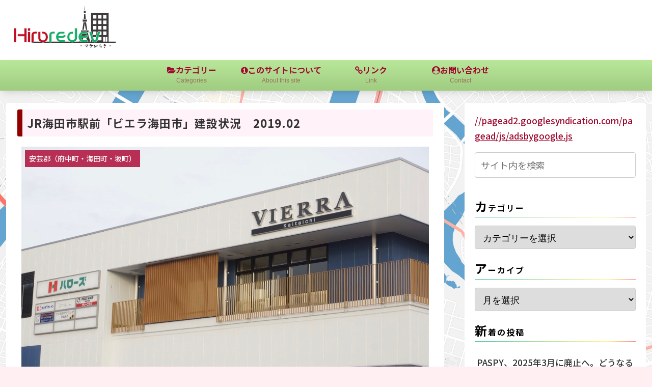

--- FILE ---
content_type: image/svg+xml
request_url: https://hiroredev.com/wp-content/uploads/2018/12/logo.svg
body_size: 9480
content:
<svg id="レイヤー_1" data-name="レイヤー 1" xmlns="http://www.w3.org/2000/svg" viewBox="0 0 333.22 142.1"><defs><style>.cls-1{fill:#3e3a39;}.cls-2{fill:#c30d23;}.cls-3{fill:#efefef;}.cls-4{fill:#13ae67;}.cls-5{fill:#231815;}</style></defs><title>名称未設定-1</title><path class="cls-1" d="M438.26,135.58V41.19H380.78v94.39H186.72v4H461.29v-4h-23ZM420.55,47.95H431.3V59.8H420.55V47.95Zm0,18.08H431.3V77.88H420.55V66Zm0,18.08H431.3V96H420.55V84.11Zm0,18.08H431.3V114H420.55V102.19Zm-22,29.5H387.75v-11H398.5v11Zm0-17.64H387.75V102.19H398.5V114Zm0-18.08H387.75V84.11H398.5V96Zm0-18.08H387.75V66H398.5V77.88Zm0-18.08H387.75V47.95H398.5V59.8Zm16.4,71.88H404.15v-11H414.9v11Zm0-17.64H404.15V102.19H414.9V114Zm0-18.08H404.15V84.11H414.9V96Zm0-18.08H404.15V66H414.9V77.88Zm0-18.08H404.15V47.95H414.9V59.8Zm11.61,75.79h-6V120.67h6v14.92Zm7.79,0h-5.85V120.67h5.85v14.92Z" transform="translate(-128.07 -15.35)"/><path class="cls-1" d="M370.87,107.75H349.94c-2,8.79-4.45,18-7.4,28.05h9.62c0.62-8.2,4.08-14.47,8.24-14.47s7.62,6.27,8.24,14.47h9.62C375.33,125.74,372.89,116.54,370.87,107.75Z" transform="translate(-128.07 -15.35)"/><path class="cls-1" d="M356.15,72c-1,8.27-2.23,16.35-3.85,24.63h4.65c1.41-7.48,2.55-14.91,3.46-22.59,0.91,7.68,2,15.11,3.46,22.59h4.65c-1.62-8.28-2.88-16.36-3.85-24.63h-8.52Z" transform="translate(-128.07 -15.35)"/><polygon class="cls-1" points="233.28 16.23 232.34 0 231.4 16.23 233.28 16.23"/><path class="cls-1" d="M358.39,43.87c-0.28,5.93-.65,11.6-1.12,17.1h6.28c-0.47-5.5-.84-11.17-1.12-17.1h-4Z" transform="translate(-128.07 -15.35)"/><polygon class="cls-1" points="243.85 90.2 220.83 90.2 219.78 83.52 244.9 83.52 243.85 90.2"/><polygon class="cls-1" points="238.58 54.5 226.09 54.5 225.04 47.82 239.64 47.82 238.58 54.5"/><rect class="cls-1" x="229.35" y="18.43" width="5.98" height="7.9"/><path class="cls-2" d="M136.25,137a1,1,0,0,1-1,1h-5.78a1,1,0,0,1-1-1V92.23a1,1,0,0,1,1-1h5.78a1,1,0,0,1,1,1V137Zm33.93,0a1,1,0,0,1-.88,1h-5.85a1,1,0,0,1-1-1v-19H142a0.93,0.93,0,0,1-1-1v-5.3a0.93,0.93,0,0,1,1-1H162.5V92.23a1,1,0,0,1,1-1h5.85a1,1,0,0,1,.88,1V137Z" transform="translate(-128.07 -15.35)"/><path class="cls-3" d="M169.3,138.42h-5.85A1.47,1.47,0,0,1,162,137V118.43H142a1.44,1.44,0,0,1-1.45-1.45v-5.3a1.44,1.44,0,0,1,1.45-1.45h20v-18a1.47,1.47,0,0,1,1.45-1.45h5.85a1.46,1.46,0,0,1,1.38,1.45V137A1.46,1.46,0,0,1,169.3,138.42ZM142,111.23a0.43,0.43,0,0,0-.45.45V117a0.43,0.43,0,0,0,.45.45H162.5l0.5,0.5v19a0.48,0.48,0,0,0,.45.45h5.85a0.47,0.47,0,0,0,.38-0.45V92.23a0.47,0.47,0,0,0-.38-0.45h-5.85a0.47,0.47,0,0,0-.45.45v18.49l-0.5.5H142Zm-6.66,27.2h-5.78a1.47,1.47,0,0,1-1.45-1.45V92.23a1.47,1.47,0,0,1,1.45-1.45h5.78a1.47,1.47,0,0,1,1.45,1.45V137A1.47,1.47,0,0,1,135.3,138.42Zm-5.78-46.64a0.47,0.47,0,0,0-.45.45V137a0.48,0.48,0,0,0,.45.45h5.78a0.48,0.48,0,0,0,.45-0.45V92.23a0.47,0.47,0,0,0-.45-0.45h-5.78Z" transform="translate(-128.07 -15.35)"/><path class="cls-2" d="M181.95,99.3a0.93,0.93,0,0,1-1,1h-5.78a0.93,0.93,0,0,1-1-1V92.1a0.93,0.93,0,0,1,1-1H181a0.93,0.93,0,0,1,1,1V99.3Zm0,37.46a1,1,0,0,1-1,1h-5.78a1,1,0,0,1-1-1V104.68a1,1,0,0,1,1-1H181a1,1,0,0,1,1,1v32.09Z" transform="translate(-128.07 -15.35)"/><path class="cls-3" d="M181,138.22h-5.78a1.47,1.47,0,0,1-1.45-1.45V104.68a1.47,1.47,0,0,1,1.45-1.45H181a1.47,1.47,0,0,1,1.45,1.45v32.09A1.47,1.47,0,0,1,181,138.22Zm-5.78-34a0.48,0.48,0,0,0-.45.45v32.09a0.48,0.48,0,0,0,.45.45H181a0.47,0.47,0,0,0,.45-0.45V104.68a0.47,0.47,0,0,0-.45-0.45h-5.78Zm5.78-3.47h-5.78a1.44,1.44,0,0,1-1.45-1.45V92.1a1.44,1.44,0,0,1,1.45-1.45H181a1.44,1.44,0,0,1,1.45,1.45V99.3A1.44,1.44,0,0,1,181,100.76Zm-5.78-9.11a0.43,0.43,0,0,0-.45.45V99.3a0.43,0.43,0,0,0,.45.45H181a0.43,0.43,0,0,0,.45-0.45V92.1a0.43,0.43,0,0,0-.45-0.45h-5.78Z" transform="translate(-128.07 -15.35)"/><path class="cls-2" d="M204.39,108.48a0.93,0.93,0,0,1-1,1h-6.53a3.3,3.3,0,0,0-3.2,3.47v23.73a0.93,0.93,0,0,1-1,1H187a0.93,0.93,0,0,1-1-1V112.9a9.84,9.84,0,0,1,3.06-7.34,11.39,11.39,0,0,1,7.82-2.86h6.53a1,1,0,0,1,1,1v4.83Z" transform="translate(-128.07 -15.35)"/><path class="cls-3" d="M192.76,138.08H187a1.44,1.44,0,0,1-1.45-1.45V112.9a10.37,10.37,0,0,1,3.22-7.71,11.86,11.86,0,0,1,8.16-3h6.53a1.47,1.47,0,0,1,1.45,1.45v4.83a1.44,1.44,0,0,1-1.45,1.45h-6.53a2.83,2.83,0,0,0-2.7,3v23.73A1.44,1.44,0,0,1,192.76,138.08Zm4.15-34.88a10.87,10.87,0,0,0-7.48,2.72,9.38,9.38,0,0,0-2.9,7v23.73a0.43,0.43,0,0,0,.45.45h5.78a0.43,0.43,0,0,0,.45-0.45V112.9a3.81,3.81,0,0,1,3.7-4h6.53a0.43,0.43,0,0,0,.45-0.45v-4.83a0.47,0.47,0,0,0-.45-0.45h-6.53Z" transform="translate(-128.07 -15.35)"/><path class="cls-2" d="M224.44,138.13h-1.36a16,16,0,0,1-10.61-3.81,13.43,13.43,0,0,1-4.69-10.47V103.72a0.92,0.92,0,0,1,1-.88h5.78a0.92,0.92,0,0,1,1,.88v20.13a6.54,6.54,0,0,0,2,5.1,8.63,8.63,0,0,0,5.71,2.31h0.68a7.39,7.39,0,0,0,6.26-2.92c1.56-1.84,2.31-5.17,2.31-8.16a12.85,12.85,0,0,0-2.52-7.89c-1.84-2-3.54-2.92-5.51-2.92h-3.67a0.92,0.92,0,0,1-.88-1v-4.83a0.92,0.92,0,0,1,.88-1h3.67a15,15,0,0,1,11.29,5.3,18.52,18.52,0,0,1,4.42,12.24C240.15,130.1,233.15,138.13,224.44,138.13Z" transform="translate(-128.07 -15.35)"/><path class="cls-3" d="M224.44,138.63h-1.36a16.43,16.43,0,0,1-10.94-3.94,13.91,13.91,0,0,1-4.86-10.84V103.72a1.42,1.42,0,0,1,1.45-1.38h5.78a1.42,1.42,0,0,1,1.45,1.38v20.13a6.05,6.05,0,0,0,1.85,4.71,8.13,8.13,0,0,0,5.4,2.2h0.68a6.94,6.94,0,0,0,5.87-2.74c1.34-1.57,2.2-4.64,2.2-7.84a12.44,12.44,0,0,0-2.39-7.56c-1.71-1.9-3.3-2.75-5.13-2.75h-3.67a1.42,1.42,0,0,1-1.38-1.45v-4.83a1.42,1.42,0,0,1,1.38-1.45h3.67a15.45,15.45,0,0,1,11.66,5.47,19,19,0,0,1,4.54,12.57C240.65,130.35,233.38,138.63,224.44,138.63Zm-15.71-35.29a0.42,0.42,0,0,0-.45.38v20.13a12.93,12.93,0,0,0,4.51,10.09,15.45,15.45,0,0,0,10.29,3.69h1.35c8.38,0,15.21-7.83,15.21-17.45a18,18,0,0,0-4.3-11.91,14.46,14.46,0,0,0-10.91-5.13h-3.67a0.42,0.42,0,0,0-.38.45v4.83a0.42,0.42,0,0,0,.38.45h3.67c2.14,0,4,1,5.88,3.09a13.31,13.31,0,0,1,2.64,8.22c0,2.72-.64,6.38-2.43,8.48a7.85,7.85,0,0,1-6.65,3.1h-0.67a9.11,9.11,0,0,1-6-2.44,7,7,0,0,1-2.2-5.47V103.72a0.42,0.42,0,0,0-.45-0.38h-5.78Z" transform="translate(-128.07 -15.35)"/><path class="cls-4" d="M262.59,108.48a0.93,0.93,0,0,1-1,1h-6.53a3.3,3.3,0,0,0-3.2,3.47v23.73a0.93,0.93,0,0,1-1,1h-5.78a0.93,0.93,0,0,1-1-1V112.9a9.84,9.84,0,0,1,3.06-7.34,11.39,11.39,0,0,1,7.82-2.86h6.53a1,1,0,0,1,1,1v4.83Z" transform="translate(-128.07 -15.35)"/><path class="cls-3" d="M251,138.08h-5.78a1.44,1.44,0,0,1-1.45-1.45V112.9a10.37,10.37,0,0,1,3.22-7.71,11.86,11.86,0,0,1,8.16-3h6.53a1.47,1.47,0,0,1,1.45,1.45v4.83a1.44,1.44,0,0,1-1.45,1.45h-6.53a2.83,2.83,0,0,0-2.7,3v23.73A1.44,1.44,0,0,1,251,138.08Zm4.15-34.88a10.87,10.87,0,0,0-7.48,2.72,9.38,9.38,0,0,0-2.9,7v23.73a0.43,0.43,0,0,0,.45.45H251a0.43,0.43,0,0,0,.45-0.45V112.9a3.81,3.81,0,0,1,3.7-4h6.53a0.43,0.43,0,0,0,.45-0.45v-4.83a0.47,0.47,0,0,0-.45-0.45h-6.53Z" transform="translate(-128.07 -15.35)"/><path class="cls-4" d="M298.43,117.46c-2.86,4.49-6.53,6.26-13.12,6.26-1.84-.07-6-0.07-6.32-0.07h-4.76c0.88,3.67,3.33,7,7.14,7h13.12a1,1,0,0,1,1,1v5a1,1,0,0,1-1,1H281.36a14.41,14.41,0,0,1-11.08-5.37,19.14,19.14,0,0,1,0-24.14,14.34,14.34,0,0,1,11.08-5.3h11.9a0.92,0.92,0,0,1,1,.88v4.83a0.93,0.93,0,0,1-1,1h-11.9a6.44,6.44,0,0,0-4.83,2.52,11.27,11.27,0,0,0-2.38,5H279l6.26,0.07c3.67,0.07,5.1-1.22,6.6-3.6a1,1,0,0,1,1.36-.27l4.9,3.06a1.22,1.22,0,0,1,.41.61A1,1,0,0,1,298.43,117.46Z" transform="translate(-128.07 -15.35)"/><path class="cls-3" d="M294.48,138H281.36a14.89,14.89,0,0,1-11.46-5.55,19.64,19.64,0,0,1,0-24.78,14.85,14.85,0,0,1,11.46-5.48h11.9a1.42,1.42,0,0,1,1.45,1.38v4.83a1.44,1.44,0,0,1-1.45,1.45h-11.9a6,6,0,0,0-4.44,2.34,10.67,10.67,0,0,0-2.13,4.14H279l6.26,0.07c3.4,0.08,4.7-1,6.17-3.37a1.54,1.54,0,0,1,2-.44l4.91,3.07a1.7,1.7,0,0,1,.62.88,1.5,1.5,0,0,1-.16,1.13l0,0c-3,4.67-6.77,6.49-13.54,6.49-1.76-.06-5.58-0.07-6.32-0.07h-4.11c0.89,3,3,6,6.49,6h13.12a1.47,1.47,0,0,1,1.45,1.45v5A1.47,1.47,0,0,1,294.48,138ZM281.36,103.2a13.87,13.87,0,0,0-10.7,5.13,18.64,18.64,0,0,0,0,23.49,13.91,13.91,0,0,0,10.7,5.2h13.12a0.47,0.47,0,0,0,.45-0.45v-5a0.47,0.47,0,0,0-.45-0.45H281.36c-4.31,0-6.77-3.82-7.63-7.39l0.49-.62H279c0.75,0,4.59,0,6.34.07,6.35,0,9.91-1.68,12.67-6a0.48,0.48,0,0,0,.09-0.38,0.72,0.72,0,0,0-.2-0.32L293,113.46a0.54,0.54,0,0,0-.68.13c-1.59,2.53-3.22,3.88-7,3.83l-6.25-.07h-4.89l-0.49-.6a11.82,11.82,0,0,1,2.49-5.18,6.93,6.93,0,0,1,5.21-2.69h11.9a0.43,0.43,0,0,0,.45-0.45v-4.83a0.42,0.42,0,0,0-.45-0.38h-11.9Zm17.07,14.25h0Z" transform="translate(-128.07 -15.35)"/><path class="cls-4" d="M335.42,123.78A13.27,13.27,0,0,1,330.79,134a16.55,16.55,0,0,1-10.54,3.54h-2.31a14.42,14.42,0,0,1-11-5.3,19.14,19.14,0,0,1,0-24.14A14.41,14.41,0,0,1,318,102.77h3.6a1,1,0,0,1,1,1v5a1,1,0,0,1-1,.88H318c-4.42,0-7.68,4.49-7.68,10.61,0,5.78,3.13,10.4,9.45,10.4h0.54a6.9,6.9,0,0,0,5-1.7,6.13,6.13,0,0,0,2.45-5.1V92.23a1,1,0,0,1,1-1h5.78a1,1,0,0,1,1,1v31.55Z" transform="translate(-128.07 -15.35)"/><path class="cls-3" d="M320.25,138.08h-2.31a15,15,0,0,1-11.39-5.48,19.08,19.08,0,0,1-4.41-12.43,18.72,18.72,0,0,1,4.41-12.36A14.89,14.89,0,0,1,318,102.27h3.6a1.53,1.53,0,0,1,1.45,1.45v5a1.46,1.46,0,0,1-1.45,1.38H318c-4.16,0-7.18,4.25-7.18,10.11,0,4.79,2.35,9.9,9,9.9h0.54a6.44,6.44,0,0,0,4.65-1.59,5.63,5.63,0,0,0,2.26-4.71V92.23a1.47,1.47,0,0,1,1.45-1.45h5.78a1.47,1.47,0,0,1,1.45,1.45v31.55a13.84,13.84,0,0,1-4.8,10.65A17,17,0,0,1,320.25,138.08ZM318,103.27a13.91,13.91,0,0,0-10.7,5.19,17.73,17.73,0,0,0-4.17,11.71A18.08,18.08,0,0,0,307.31,132a14,14,0,0,0,10.63,5.13h2.31a16,16,0,0,0,10.22-3.42,12.84,12.84,0,0,0,4.44-9.88V92.23a0.47,0.47,0,0,0-.45-0.45h-5.78a0.47,0.47,0,0,0-.45.45v31.55a6.65,6.65,0,0,1-2.64,5.5,7.36,7.36,0,0,1-5.25,1.8h-0.56c-6,0-10-4.28-10-10.9,0-6.44,3.44-11.11,8.18-11.11h3.6a0.47,0.47,0,0,0,.45-0.38v-5a0.54,0.54,0,0,0-.45-0.45H318Z" transform="translate(-128.07 -15.35)"/><path class="cls-4" d="M371.93,117.46c-2.86,4.49-6.53,6.26-13.12,6.26-1.84-.07-6-0.07-6.32-0.07h-4.76c0.88,3.67,3.33,7,7.14,7H368a1,1,0,0,1,1,1v5a1,1,0,0,1-1,1H354.87a14.41,14.41,0,0,1-11.08-5.37,19.14,19.14,0,0,1,0-24.14,14.34,14.34,0,0,1,11.08-5.3h11.9a0.92,0.92,0,0,1,1,.88v4.83a0.93,0.93,0,0,1-1,1h-11.9a6.44,6.44,0,0,0-4.83,2.52,11.28,11.28,0,0,0-2.38,5h4.9l6.26,0.07c3.67,0.07,5.1-1.22,6.6-3.6a1,1,0,0,1,1.36-.27l4.9,3.06a1.23,1.23,0,0,1,.41.61A1,1,0,0,1,371.93,117.46Z" transform="translate(-128.07 -15.35)"/><path class="cls-3" d="M368,138H354.87a14.89,14.89,0,0,1-11.46-5.55,19.64,19.64,0,0,1,0-24.78,14.85,14.85,0,0,1,11.46-5.48h11.9a1.42,1.42,0,0,1,1.45,1.38v4.83a1.44,1.44,0,0,1-1.45,1.45h-11.9a6,6,0,0,0-4.44,2.34,10.69,10.69,0,0,0-2.13,4.14h4.26l6.26,0.07c3.42,0.08,4.7-1,6.17-3.37a1.54,1.54,0,0,1,2-.44l4.91,3.07a1.71,1.71,0,0,1,.62.88,1.5,1.5,0,0,1-.16,1.13l0,0c-3,4.67-6.77,6.49-13.54,6.49-1.76-.06-5.58-0.07-6.32-0.07h-4.11c0.89,3,3,6,6.49,6H368a1.47,1.47,0,0,1,1.45,1.45v5A1.47,1.47,0,0,1,368,138ZM354.87,103.2a13.87,13.87,0,0,0-10.7,5.13,18.64,18.64,0,0,0,0,23.49,13.91,13.91,0,0,0,10.7,5.2H368a0.48,0.48,0,0,0,.45-0.45v-5a0.47,0.47,0,0,0-.45-0.45H354.87c-4.31,0-6.77-3.82-7.63-7.39l0.49-.62h4.76c0.75,0,4.59,0,6.34.07,6.35,0,9.91-1.68,12.67-6a0.48,0.48,0,0,0,.09-0.38,0.72,0.72,0,0,0-.2-0.32l-4.88-3.05a0.54,0.54,0,0,0-.68.13c-1.59,2.53-3.22,3.88-7,3.83l-6.25-.07h-4.89l-0.49-.6a11.83,11.83,0,0,1,2.49-5.18,6.94,6.94,0,0,1,5.21-2.69h11.9a0.43,0.43,0,0,0,.45-0.45v-4.83a0.42,0.42,0,0,0-.45-0.38h-11.9Zm17.07,14.25h0Z" transform="translate(-128.07 -15.35)"/><path class="cls-4" d="M411,104l-8,25.77a11.42,11.42,0,0,1-4.42,6.46,10.1,10.1,0,0,1-5.58,1.56c-5,0-8.7-2.92-10.47-8.23v-0.07L374.79,104a1.11,1.11,0,0,1,.14-0.82,0.94,0.94,0,0,1,.75-0.41h6a1,1,0,0,1,1,.68c0.27,1,6.94,22.91,7.21,23.73,0.88,2.65,2.18,3.6,3.13,3.6,0.41,0,1.63,0,2.58-3.26l0.07-.07,7.21-24a1,1,0,0,1,1-.68h6.32a1,1,0,0,1,1,1A0.41,0.41,0,0,1,411,104Z" transform="translate(-128.07 -15.35)"/><path class="cls-3" d="M392.95,138.29c-5.22,0-9.1-3-10.95-8.57l0-.16-7.66-25.42a1.62,1.62,0,0,1,.2-1.24,1.46,1.46,0,0,1,1.16-.63h6a1.46,1.46,0,0,1,1.43,1c0.33,1.14,7,23.08,7.21,23.73,0.8,2.41,1.93,3.26,2.65,3.26s1.54-1,2.1-2.9l0.1-.16,7.18-23.91a1.47,1.47,0,0,1,1.43-1h6.32a1.52,1.52,0,0,1,1.45,1.45,1,1,0,0,1-.11.5l-8,25.69a11.88,11.88,0,0,1-4.62,6.73A10.66,10.66,0,0,1,392.95,138.29Zm-17.27-35a0.45,0.45,0,0,0-.35.21,0.63,0.63,0,0,0,0,.39l7.7,25.62c1.67,5,5.22,7.8,10,7.8a9.66,9.66,0,0,0,5.3-1.48,10.91,10.91,0,0,0,4.21-6.19l8.07-25.85a0.34,0.34,0,0,0-.06-0.24l-0.09-.13a0.28,0.28,0,0,0-.3-0.13h-6.32a0.46,0.46,0,0,0-.48.34l-7.2,24-0.09.16c-1.06,3.53-2.54,3.53-3,3.53s-2.38-.28-3.6-3.95c-0.24-.73-6.85-22.48-7.21-23.75a0.45,0.45,0,0,0-.47-0.32h-6Zm34.93,0.37a0.29,0.29,0,0,0-.08.13Z" transform="translate(-128.07 -15.35)"/><path class="cls-5" d="M347,150.66a2.13,2.13,0,0,1-1-.31l-0.08,0-0.06-.07a1.61,1.61,0,0,1-.24-0.46,1.18,1.18,0,0,1,0-.61v-0.06l0.26-.53,0.09-.07a1.24,1.24,0,0,1,.68-0.27l0.53,0,1.09,0,1.19-.08,0.07,0a2.82,2.82,0,0,0,.63.07h0.38a2,2,0,0,1,1.07.31l0.08,0,0.05,0.07a1.61,1.61,0,0,1,.24.46,1.17,1.17,0,0,1,0,.61v0.07l-0.28.55-0.11.07a1.69,1.69,0,0,1-1,.29l-0.88,0-1-.08-1.11.11Z" transform="translate(-128.07 -15.35)"/><path class="cls-3" d="M349.48,148.66a3.3,3.3,0,0,0,.74.08h0.38a1.46,1.46,0,0,1,.8.23,1.1,1.1,0,0,1,.17.32,0.68,0.68,0,0,1,0,.35l-0.19.37a1.2,1.2,0,0,1-.68.21h-0.06l-0.82,0-1-.07-1.15.11-0.72-.07a1.49,1.49,0,0,1-.65-0.22,1.1,1.1,0,0,1-.17-0.32,0.67,0.67,0,0,1,0-.35l0.19-.37a0.74,0.74,0,0,1,.41-0.17l0.48,0,1.08,0,1.17-.07m0.08-1h-0.15l-1.12.07-1,0h0l-0.58,0a1.75,1.75,0,0,0-.95.38l-0.17.14-0.1.2-0.19.37-0.06.12,0,0.13a1.66,1.66,0,0,0,0,.87,2.1,2.1,0,0,0,.32.6l0.11,0.15,0.16,0.1a2.49,2.49,0,0,0,1.08.37H347l0.63,0.06h0.19l1.06-.1,0.9,0.07h0.08l0.77,0h0.11a2.19,2.19,0,0,0,1.23-.37l0.22-.15,0.12-.24,0.19-.37,0.06-.12,0-.13a1.67,1.67,0,0,0-.05-0.86,2.1,2.1,0,0,0-.32-0.6l-0.11-.15-0.15-.1a2.46,2.46,0,0,0-1.34-.38h-0.38a2.31,2.31,0,0,1-.52-0.06l-0.14,0h0Z" transform="translate(-128.07 -15.35)"/><path class="cls-5" d="M367.78,154.76a1.47,1.47,0,0,1-.62-0.25l-0.4-.3a15.92,15.92,0,0,0-1.2-1.14q-0.64-.54-1.24-1.11a2.07,2.07,0,0,1-.4-0.55,1.29,1.29,0,0,1-.12-0.78v-0.08l0.27-.55,0.09-.07a1.61,1.61,0,0,1,.46-0.24,1.15,1.15,0,0,1,.37-0.06l0.24,0h0.07l0.49,0.25,0.34,0.31,1.19-.89a9.38,9.38,0,0,0,1.34-1.23l0,0,0.05,0a1.08,1.08,0,0,0,.27-0.25v0H367.9a21.67,21.67,0,0,0-3.43.27c-1.13.18-2.27,0.4-3.39,0.64l-0.17,0-0.63-.32-0.07-.09a1.61,1.61,0,0,1-.24-0.46,1.18,1.18,0,0,1,0-.61v-0.06l0.31-.62,0.2-.06a26.26,26.26,0,0,1,3.63-.87,23.22,23.22,0,0,1,3.77-.3h1.71a3.48,3.48,0,0,1,1,.15,3.1,3.1,0,0,1,.93.46l0.05,0,0,0.05a1.57,1.57,0,0,1,.3.63,1.86,1.86,0,0,1,0,.68,3.94,3.94,0,0,1-.36.93c-0.13.23-.25,0.46-0.37,0.71l-0.14.28h-0.14l-0.46.59-0.13,0-0.43.49-1.2,1-0.67.51,1,1.09,0.06,0.76-0.28.57-0.06.06a1,1,0,0,1-.49.28l-0.4.1Z" transform="translate(-128.07 -15.35)"/><path class="cls-3" d="M369.57,145.81a3,3,0,0,1,.87.13,2.58,2.58,0,0,1,.78.39,1.06,1.06,0,0,1,.2.43,1.36,1.36,0,0,1,0,.5,3.44,3.44,0,0,1-.31.76q-0.19.35-.38,0.72h-0.07l-0.52.67-0.11,0-0.52.59-1.15,1-0.93.71-0.19.11v0.07l0.15,0.11,0.26,0.22,0.41,0.45,0.48,0.52,0,0.45-0.19.37a0.55,0.55,0,0,1-.26.15l-0.3.07a1,1,0,0,1-.41-0.17l-0.37-.28a14.83,14.83,0,0,0-1.19-1.13q-0.63-.54-1.22-1.09a1.56,1.56,0,0,1-.3-0.41,0.8,0.8,0,0,1-.07-0.48l0.19-.37a1.1,1.1,0,0,1,.32-0.17,0.65,0.65,0,0,1,.21,0h0.15l0.37,0.19,0.41,0.37,0.11,0.15h0.11l1.48-1.11a9.88,9.88,0,0,0,1.41-1.3,1.58,1.58,0,0,0,.39-0.37,2.92,2.92,0,0,0,.28-0.45l0.07-.33-0.33,0H367.9a22,22,0,0,0-3.51.28q-1.73.28-3.41,0.65l-0.37-.19a1.1,1.1,0,0,1-.17-0.32,0.67,0.67,0,0,1,0-.35l0.19-.37a25.74,25.74,0,0,1,3.56-.85,22.61,22.61,0,0,1,3.69-.3h1.71m0-1h-1.71a23.71,23.71,0,0,0-3.86.31,26.87,26.87,0,0,0-3.7.89l-0.4.13-0.19.38-0.19.37-0.06.12,0,0.13a1.66,1.66,0,0,0,0,.87,2.11,2.11,0,0,0,.32.6l0.14,0.19,0.21,0.11,0.37,0.19,0.32,0.16,0.35-.08c1.11-.24,2.24-0.46,3.36-0.64a21.08,21.08,0,0,1,3.29-.27,8.56,8.56,0,0,1-.8.69l-0.86.64-0.09-.08-0.12-.06-0.37-.19-0.12-.06-0.13,0a1.75,1.75,0,0,0-.34,0,1.65,1.65,0,0,0-.52.08,2.11,2.11,0,0,0-.6.32l-0.19.14-0.11.21-0.19.37-0.07.14,0,0.16a1.8,1.8,0,0,0,.17,1.07,2.57,2.57,0,0,0,.48.67c0.43,0.41.86,0.79,1.28,1.15a13.88,13.88,0,0,1,1.11,1.05l0,0.05,0.06,0,0.42,0.32a2,2,0,0,0,.82.33l0.2,0,0.2,0,0.13,0,0.16,0a1.56,1.56,0,0,0,.73-0.41l0.11-.11,0.07-.15,0.19-.37,0.13-.25,0-.28,0-.45,0-.34-0.24-.25-0.48-.52,0,0,0.2-.16,0,0,0,0,1.15-1,0.05,0,0-.05,0.34-.39,0.14,0L371,150l0.22-.28h0.2l0.28-.55q0.18-.35.36-0.69a4.45,4.45,0,0,0,.4-1l0-.06v-0.06a2.37,2.37,0,0,0,0-.87,2.05,2.05,0,0,0-.4-0.82l-0.08-.1-0.11-.08a3.59,3.59,0,0,0-1.08-.54,4,4,0,0,0-1.16-.17h0Z" transform="translate(-128.07 -15.35)"/><path class="cls-5" d="M379.42,156.63a2.22,2.22,0,0,1-.36-0.12,1.91,1.91,0,0,1-.32-0.17l-0.07,0-0.05-.07a1.61,1.61,0,0,1-.24-0.46,1.3,1.3,0,0,1,0-.63v-0.07l0.25-.51,0.65-.65,0.5-.55a11.87,11.87,0,0,0,.65-1.48,5.2,5.2,0,0,0,.27-1.8c-0.72.09-1.51,0.16-2.29,0.2l-2.61.16-0.62-.29-0.07-.1a1.61,1.61,0,0,1-.24-0.46,1.18,1.18,0,0,1,0-.61v-0.06l0.32-.64,0.23-.05a16.75,16.75,0,0,1,2.81-.38c0.74,0,1.48-.09,2.2-0.16l-0.07-.17-0.06-.06A1.61,1.61,0,0,1,380,147a1.18,1.18,0,0,1,0-.61v-0.06l0-.05a24.35,24.35,0,0,1-2.53.88l-0.12,0-0.13,0a2.22,2.22,0,0,1-.36-0.12,1.91,1.91,0,0,1-.32-0.17l-0.07,0-0.05-.07a1.61,1.61,0,0,1-.24-0.46,1.18,1.18,0,0,1,0-.61l0-.13,0.5-.56,0.11,0,2.53-1.06q1.55-.66,3.08-1.26l0.21-.08,0.67,0.34,0.07,0.09a1.63,1.63,0,0,1,.24.46,1.17,1.17,0,0,1,0,.61v0.07l-0.3.6-0.13.05-0.19.15q-0.64.33-1.3,0.63l0.5,0.27,0.07,0.11a4.39,4.39,0,0,1,.46,1,4.23,4.23,0,0,1,.15.59h3.41l0.58,0.29,0.07,0.09a1.61,1.61,0,0,1,.24.46,1.17,1.17,0,0,1,0,.61V149l-0.25.5-0.06.06a1,1,0,0,1-.49.28l-0.36.09h-3l0,0.89a7.86,7.86,0,0,1-.52,2.33,11.66,11.66,0,0,1-1.08,2l-0.17.19-0.24.27-0.13.14-0.85.81-0.58.13Z" transform="translate(-128.07 -15.35)"/><path class="cls-3" d="M382.58,143.08l0.37,0.19a1.1,1.1,0,0,1,.17.32,0.68,0.68,0,0,1,0,.35l-0.19.37-0.19.07v0.07q-1.41.72-2.88,1.32a24,24,0,0,1-2.54.89l-0.28-.09-0.24-.13a1.1,1.1,0,0,1-.17-0.32,0.67,0.67,0,0,1,0-.35l0.33-.37,2.54-1.07q1.54-.66,3.06-1.25m-1.39,2.82h0.17l0.48,0.26a3.91,3.91,0,0,1,.41.85,4,4,0,0,1,.19,1h0.37l0,0h3.32l0.37,0.19a1.1,1.1,0,0,1,.17.32,0.68,0.68,0,0,1,0,.35l-0.19.37a0.55,0.55,0,0,1-.26.15l-0.3.07h-3.14l-0.26,0v0.3l0,1.08a7.32,7.32,0,0,1-.48,2.12,11.12,11.12,0,0,1-1,1.9L381,155l-0.26.3-0.11.11-0.74.71-0.33.07-0.28-.09-0.24-.13a1.1,1.1,0,0,1-.17-0.32,0.8,0.8,0,0,1,0-.39l0.19-.37,0.59-.59,0.37-.41h0.07a12.4,12.4,0,0,0,.82-1.8,5.82,5.82,0,0,0,.3-2.15l0-.33h-0.3q-1.22.15-2.49,0.22l-2.49.15-0.39-.19a1.1,1.1,0,0,1-.17-0.32,0.67,0.67,0,0,1,0-.35l0.19-.37a16.27,16.27,0,0,1,2.73-.37q1.41-.07,2.78-0.22v-0.26l-0.26-.67-0.07,0a1.1,1.1,0,0,1-.17-0.32,0.67,0.67,0,0,1,0-.35l0.19-.37a1.1,1.1,0,0,1,.32-0.17,0.69,0.69,0,0,1,.22,0m1.44-3.92-0.41.16c-1,.39-2,0.82-3.09,1.26l-2.53,1.06-0.21.09-0.15.17-0.33.37-0.18.2-0.05.27a1.66,1.66,0,0,0,0,.87,2.11,2.11,0,0,0,.32.6l0.1,0.13,0.14,0.09a2.46,2.46,0,0,0,.38.21c-0.47.07-.94,0.15-1.39,0.25l-0.46.1-0.21.42-0.19.37-0.06.12,0,0.13a1.66,1.66,0,0,0,0,.87,2.1,2.1,0,0,0,.32.6l0.15,0.2,0.22,0.11,0.39,0.19,0.23,0.11,0.26,0,2.24-.13h0.24c0.58,0,1.17-.08,1.74-0.14a4.19,4.19,0,0,1-.22,1.07,11.41,11.41,0,0,1-.59,1.36l-0.1.11-0.37.41-0.56.56-0.11.11-0.07.15-0.19.37-0.07.13,0,0.15a1.79,1.79,0,0,0,.06.87,2.1,2.1,0,0,0,.32.6l0.1,0.13,0.14,0.09a2.47,2.47,0,0,0,.41.22,2.75,2.75,0,0,0,.43.14l0.23,0.06,0.23-.05,0.33-.07,0.27-.06,0.2-.19,0.74-.71,0.13-.13,0,0,0,0,0.24-.27,0.09-.09,0.07-.07,0.05-.08a12.17,12.17,0,0,0,1.13-2.08,8.34,8.34,0,0,0,.55-2.42v-0.5h2.49l0.12,0,0.13,0,0.16,0a1.56,1.56,0,0,0,.73-0.41l0.11-.11,0.07-.15,0.19-.37,0.06-.12,0-.13a1.67,1.67,0,0,0-.05-0.86,2.1,2.1,0,0,0-.32-0.6l-0.14-.19-0.21-.11-0.37-.19-0.21-.11h-3.13l-0.07-.24a4.94,4.94,0,0,0-.51-1.07v0l0.55-.28,0.54-.28v-0.15l0.08-.16,0.19-.37,0.06-.12,0-.13a1.67,1.67,0,0,0-.05-0.86,2.1,2.1,0,0,0-.32-0.6l-0.14-.19-0.21-.11-0.37-.19-0.4-.2h0Zm-4,5.32,0.85-.3,0,0.14,0,0.09-0.92.07h0Z" transform="translate(-128.07 -15.35)"/><path class="cls-5" d="M392.47,155.67a4.53,4.53,0,0,1-.86-0.21,1.81,1.81,0,0,1-.87-0.66,3.14,3.14,0,0,1-.53-1,4.15,4.15,0,0,1-.16-1.17,13.32,13.32,0,0,1,.38-2.3c0.1-.4.22-0.8,0.36-1.19a4.18,4.18,0,0,1-.51,0h-0.11a1.94,1.94,0,0,1-.41-0.14,2.29,2.29,0,0,1-.31-0.18l-0.07,0-0.05-.07a1.43,1.43,0,0,1-.25-0.53,1.72,1.72,0,0,1,0-.56v-0.08l0.31-.69,0.21-.07c0.65-.2,1.3-0.37,1.93-0.52a15.25,15.25,0,0,1,2-.32h0.16l0.63,0.36,0.07,0.1a1.8,1.8,0,0,1,.23.5,1.37,1.37,0,0,1,0,.63v0.06l-0.27.59-0.12.08a1.29,1.29,0,0,0-.4.42l-0.37.66a15.07,15.07,0,0,0-.62,1.76,7,7,0,0,0-.25,1.8l0,0.08,0.09,0a3.59,3.59,0,0,0,.88-0.5,5.56,5.56,0,0,0,.91-0.88,6.13,6.13,0,0,0,1.22-1.74c0.29-.65.56-1.32,0.79-2l0-.14,0.12-.09a1.79,1.79,0,0,1,.47-0.27,1,1,0,0,1,.37-0.07,1.12,1.12,0,0,1,.31,0l0.56,0.29,0.22,0.25L399,148.8l0.17,0.2a3.53,3.53,0,0,0,.4.59,0.94,0.94,0,0,0,.24.2l-0.05-.08c-0.14-.23-0.28-0.47-0.41-0.72a1.85,1.85,0,0,1-.19-1.12v-0.07l0.26-.6,0.08-.07a1.51,1.51,0,0,1,.5-0.29,1.13,1.13,0,0,1,.37-0.06,1.18,1.18,0,0,1,.32,0h0.05l0.59,0.31,0.16-.32,0.07-.06a1.52,1.52,0,0,1,.48-0.29,1.18,1.18,0,0,1,.41-0.07l0.23,0,0.08,0,0.56,0.32,0.06,0.09a2.07,2.07,0,0,1,.31.63,2.48,2.48,0,0,1,.11.72v0.12l-0.3.6-0.07.07a1.56,1.56,0,0,1-.48.29,1.17,1.17,0,0,1-.41.07l-0.23,0-0.08,0-0.23-.13-0.28.59-0.08.07a1.56,1.56,0,0,1-.48.29,1.06,1.06,0,0,1-.37.07,1.21,1.21,0,0,1-.31,0l-0.27-.13,0,0a1.79,1.79,0,0,1,.32.53,1.37,1.37,0,0,1,.08.71v0.08l-0.28.57-0.07.07a1.56,1.56,0,0,1-.48.29,1.17,1.17,0,0,1-.41.07l-0.23,0h-0.08l-0.07,0c-0.23-.12-0.44-0.25-0.64-0.38a4.93,4.93,0,0,1-.59-0.47,8.51,8.51,0,0,1-.64,1,13.24,13.24,0,0,1-1.33,1.55,7.52,7.52,0,0,1-1.43,1.12,3.92,3.92,0,0,1-1.78.56h-0.1Z" transform="translate(-128.07 -15.35)"/><path class="cls-3" d="M393.54,146.44l0.39,0.22a1.28,1.28,0,0,1,.17.36,0.87,0.87,0,0,1,0,.4l-0.19.41a1.79,1.79,0,0,0-.55.58l-0.38.67a15.24,15.24,0,0,0-.66,1.86,7.53,7.53,0,0,0-.27,2.05l0.19,0.39,0.46,0.13a4,4,0,0,0,1.16-.62,6,6,0,0,0,1-1,6.47,6.47,0,0,0,1.29-1.86q0.45-1,.81-2a1.3,1.3,0,0,1,.34-0.2,0.55,0.55,0,0,1,.19,0l0.17,0,0.39,0.2,0.11,0.13,0.5,1.08h0.07a4.09,4.09,0,0,0,.45.67,1.53,1.53,0,0,0,.64.45,1.27,1.27,0,0,1,.23.38,0.87,0.87,0,0,1,0,.46l-0.2.41a1,1,0,0,1-.33.19,0.66,0.66,0,0,1-.24,0h-0.14a6.66,6.66,0,0,1-.59-0.35,4.45,4.45,0,0,1-.56-0.45l-0.32-.54h-0.11a7.76,7.76,0,0,1-.93,1.66,12.66,12.66,0,0,1-1.28,1.49,7,7,0,0,1-1.34,1,3.42,3.42,0,0,1-1.56.49,4,4,0,0,1-.76-0.19,1.31,1.31,0,0,1-.63-0.48,2.66,2.66,0,0,1-.46-0.88,3.63,3.63,0,0,1-.14-1,12.75,12.75,0,0,1,.36-2.17,15.22,15.22,0,0,1,.68-2h-0.11a2.1,2.1,0,0,1-.57.19,3.57,3.57,0,0,1-.64.06,1.43,1.43,0,0,1-.31-0.1l-0.25-.14a0.93,0.93,0,0,1-.16-0.34,1.21,1.21,0,0,1,0-.4l0.19-.41q1-.3,1.89-0.51a14.66,14.66,0,0,1,1.93-.31m8.93,0.45h0.15l0.39,0.22a1.59,1.59,0,0,1,.23.48,2,2,0,0,1,.08.58l-0.2.41a1,1,0,0,1-.33.19,0.66,0.66,0,0,1-.24,0h-0.14l-0.39-.22a2,2,0,0,1-.25-0.48,1.2,1.2,0,0,1-.06-0.58l0.2-.41a1,1,0,0,1,.32-0.2,0.68,0.68,0,0,1,.23,0m-2.08.38,0.19,0,0.39,0.2a5,5,0,0,0,.38.72,1.26,1.26,0,0,1,.18.8l-0.2.43a1,1,0,0,1-.33.19,0.56,0.56,0,0,1-.2,0l-0.18,0-0.41-.2q-0.21-.33-0.4-0.7a1.36,1.36,0,0,1-.14-0.83l0.19-.43a1,1,0,0,1,.33-0.2,0.61,0.61,0,0,1,.2,0m-6.62-1.85-0.31,0a15.72,15.72,0,0,0-2.06.33c-0.64.15-1.31,0.33-2,.53l-0.43.13-0.19.41-0.19.41-0.07.15,0,0.17a2.21,2.21,0,0,0,.05.73,1.92,1.92,0,0,0,.33.71l0.1,0.13,0.14,0.09a2.79,2.79,0,0,0,.39.22,2.42,2.42,0,0,0,.51.17h0q-0.08.27-.15,0.55a13.81,13.81,0,0,0-.39,2.34v0.08a4.65,4.65,0,0,0,.18,1.31,3.66,3.66,0,0,0,.62,1.21,2.28,2.28,0,0,0,1.09.81,5,5,0,0,0,.95.23h0.21a4.42,4.42,0,0,0,2-.63,8,8,0,0,0,1.53-1.2,13.72,13.72,0,0,0,1.38-1.61q0.2-.27.37-0.56l0.17,0.12a7.71,7.71,0,0,0,.68.41l0.14,0.07,0.15,0,0.32,0a1.66,1.66,0,0,0,.59-0.11,2,2,0,0,0,.63-0.38l0.15-.13,0.09-.18,0.2-.41,0.07-.14,0-.16a1.89,1.89,0,0,0,0-.69l0.25-.07a2,2,0,0,0,.63-0.38l0.16-.14,0.09-.19,0-.07,0.3,0a1.66,1.66,0,0,0,.59-0.11,2,2,0,0,0,.63-0.38l0.15-.13L404,149l0.2-.41,0.11-.21v-0.24a3,3,0,0,0-.13-0.86,2.59,2.59,0,0,0-.38-0.78l-0.13-.17-0.19-.11-0.39-.22-0.15-.09-0.17,0-0.32,0a1.68,1.68,0,0,0-.58.1,2,2,0,0,0-.64.38l-0.1.09L401,146.4l-0.1-.05-0.11,0a1.71,1.71,0,0,0-.45-0.06h0a1.61,1.61,0,0,0-.53.09,2,2,0,0,0-.67.39l-0.17.15-0.09.2-0.12.27-0.11-.13-0.17-.09-0.39-.2-0.09,0-0.09,0a1.59,1.59,0,0,0-.46-0.07,1.55,1.55,0,0,0-.54.1,2.31,2.31,0,0,0-.61.35l-0.24.18-0.1.28c-0.22.66-.48,1.31-0.77,2a5.51,5.51,0,0,1-1.09,1.57l0,0,0,0a5.07,5.07,0,0,1-.83.8l-0.16.12a6.09,6.09,0,0,1,.19-1,14.31,14.31,0,0,1,.6-1.7l0.34-.6a0.8,0.8,0,0,1,.25-0.25l0.23-.16,0.12-.25,0.19-.41,0.05-.11,0-.12a1.87,1.87,0,0,0,0-.85,2.29,2.29,0,0,0-.3-0.64l-0.13-.2-0.2-.12-0.39-.22-0.27-.16h0Z" transform="translate(-128.07 -15.35)"/><path class="cls-5" d="M413.17,156.25a2.22,2.22,0,0,1-.36-0.12,1.91,1.91,0,0,1-.32-0.17l-0.07,0-0.05-.07a1.61,1.61,0,0,1-.24-0.46,1.18,1.18,0,0,1,0-.61v-0.06l0.28-.57,0.27-.29a4.81,4.81,0,0,0,.57-0.68q0.23-.34.42-0.68l0-.51-0.07-.17a0.43,0.43,0,0,0-.07-0.12h0a0.58,0.58,0,0,0-.15,0l-0.43,0a5,5,0,0,0-1,.45,3.69,3.69,0,0,1-1.48.47h-0.13a2.09,2.09,0,0,1-1.13-.59,2.34,2.34,0,0,1-.54-1c-0.08-.3-0.14-0.6-0.2-0.92v-2c0.06-.35.1-0.62,0.13-0.88a1.69,1.69,0,0,1,.49-1,1.64,1.64,0,0,1,.51-0.29,1.15,1.15,0,0,1,.37-0.06l0.24,0h0.07l0.54,0.27,0.07,0.09a1.61,1.61,0,0,1,.24.46,1.17,1.17,0,0,1,0,.61v0.07l0,0.06a1.07,1.07,0,0,0-.1.33,3.49,3.49,0,0,1-.11.49v1.6a6.51,6.51,0,0,1,1.06-.46,4.22,4.22,0,0,1,1.34-.21l0.44,0a3.63,3.63,0,0,1,.82.27,3.09,3.09,0,0,1,.69.44l0.28,0.31a2.79,2.79,0,0,1,.54,1.2,5.25,5.25,0,0,1,.06,1.23,3.18,3.18,0,0,1-.42,1.25q-0.29.48-.63,1l-0.4.47h0l-0.08.13-0.42.5h0a1,1,0,0,1-.41.21l-0.42.1Zm-1.82-10a9.94,9.94,0,0,0-.94-0.44,10.66,10.66,0,0,1-1-.49l-0.11-.06-0.07-.1a1.89,1.89,0,0,1-.23-0.45,1.18,1.18,0,0,1,0-.61V144l0.27-.54,0.09-.07a1.61,1.61,0,0,1,.46-0.24,1.2,1.2,0,0,1,.38-0.06l0.25,0h0.06l0.05,0,0.89,0.34a3.46,3.46,0,0,1,1,.58l0,0,0,0a2,2,0,0,1,.25.43,1.21,1.21,0,0,1,.07.68v0.08l-0.26.51-0.06.06a1,1,0,0,1-.49.28l-0.48.12Z" transform="translate(-128.07 -15.35)"/><path class="cls-3" d="M410.15,143.62h0.17l0.91,0.35a3,3,0,0,1,.87.5,1.54,1.54,0,0,1,.19.32,0.72,0.72,0,0,1,0,.4l-0.19.37a0.55,0.55,0,0,1-.26.15l-0.3.07a10.23,10.23,0,0,0-1-.46,10.12,10.12,0,0,1-1-.46,1.4,1.4,0,0,1-.17-0.33,0.67,0.67,0,0,1,0-.35l0.19-.37a1.1,1.1,0,0,1,.32-0.17,0.69,0.69,0,0,1,.22,0m-0.2,2.73h0.15l0.37,0.19a1.1,1.1,0,0,1,.17.32,0.68,0.68,0,0,1,0,.35,1.56,1.56,0,0,0-.15.48,2.89,2.89,0,0,1-.11.48v1.74l0.19,0.59h0.19a5.93,5.93,0,0,1,1.35-.65,3.7,3.7,0,0,1,1.18-.18l0.4,0a3.15,3.15,0,0,1,.65.22,2.55,2.55,0,0,1,.58.37l0.22,0.26a2.26,2.26,0,0,1,.43,1,4.7,4.7,0,0,1,.06,1.11,2.65,2.65,0,0,1-.35,1q-0.28.46-.61,0.93l-0.22.26h-0.07l-0.22.37-0.22.26h-0.07v0.07a0.55,0.55,0,0,1-.26.15l-0.3.07-0.28-.09-0.24-.13a1.1,1.1,0,0,1-.17-0.32,0.67,0.67,0,0,1,0-.35l0.22-.45,0.22-.24a5.13,5.13,0,0,0,.61-0.74q0.28-.41.5-0.82l0-.71a2.09,2.09,0,0,0-.11-0.32,0.92,0.92,0,0,0-.19-0.28,0.81,0.81,0,0,0-.46-0.17l-0.54,0a5.46,5.46,0,0,0-1.21.52,3.19,3.19,0,0,1-1.28.41,1.59,1.59,0,0,1-.85-0.45,1.82,1.82,0,0,1-.41-0.76c-0.07-.28-0.14-0.58-0.19-0.87v-1.93c0-.27.09-0.54,0.13-0.82a1.2,1.2,0,0,1,.35-0.71,1.1,1.1,0,0,1,.32-0.17,0.65,0.65,0,0,1,.21,0m0.2-3.73a1.69,1.69,0,0,0-.54.08,2.11,2.11,0,0,0-.6.32l-0.19.14-0.11.21-0.19.37-0.06.12,0,0.13a1.66,1.66,0,0,0,0,.87,2.41,2.41,0,0,0,.28.57l0.14,0.21,0,0-0.13.09-0.06,0,0,0a2.19,2.19,0,0,0-.64,1.28c0,0.26-.08.52-0.12,0.77l0,0.09v2.18c0.05,0.32.12,0.64,0.2,1a2.82,2.82,0,0,0,.63,1.17l0,0,0,0a2.59,2.59,0,0,0,1.4.73l0.13,0h0.13a4.2,4.2,0,0,0,1.68-.54,4.49,4.49,0,0,1,.85-0.38h0.14v0.19c-0.1.18-.22,0.36-0.34,0.54a4.15,4.15,0,0,1-.49.6l-0.25.27-0.1.1-0.06.13-0.22.45-0.06.12,0,0.13a1.66,1.66,0,0,0,0,.87,2.1,2.1,0,0,0,.32.6l0.1,0.13,0.14,0.09a2.47,2.47,0,0,0,.41.22,2.75,2.75,0,0,0,.43.14l0.24,0.06,0.24-.06,0.14,0,0.16,0a1.55,1.55,0,0,0,.46-0.19h0.1l0.27-.32,0.19-.19v0l0.06-.07,0.05-.06,0-.07h0l0.19-.22,0.22-.26,0,0,0,0c0.24-.33.46-0.67,0.66-1a3.65,3.65,0,0,0,.49-1.4V152.7a5.73,5.73,0,0,0-.07-1.35,3.26,3.26,0,0,0-.61-1.39l0,0,0,0-0.22-.26-0.05-.06-0.06-.05a3.57,3.57,0,0,0-.8-0.52,4.18,4.18,0,0,0-.86-0.29h-0.13l-0.48,0a4.72,4.72,0,0,0-1.5.24l-0.41.15v-0.74a4,4,0,0,0,.1-0.48,0.57,0.57,0,0,1,.05-0.18l0.06-.12,0-.13a1.7,1.7,0,0,0,0-.59l0.17,0,0.14,0,0.16,0a1.56,1.56,0,0,0,.73-0.41l0.11-.11L413,146l0.19-.37,0.07-.14,0-.15a1.71,1.71,0,0,0-.1-0.94,2.56,2.56,0,0,0-.31-0.54l-0.07-.1-0.09-.08a4,4,0,0,0-1.17-.67l-0.86-.33-0.11,0-0.12,0-0.33,0h0Z" transform="translate(-128.07 -15.35)"/><path class="cls-5" d="M425.5,156.93a1.56,1.56,0,0,1-.73-0.32l-0.43-.31,0,0-0.63-.67c-0.3-.44-0.55-0.84-0.79-1.25a3.71,3.71,0,0,1-.49-1.51l0-.14,0.3-.61,0.09-.07a1.61,1.61,0,0,1,.46-0.24,1.15,1.15,0,0,1,.37-0.06l0.24,0h0.07l0.57,0.29,0.95,1.79,0.11,0.08,0.3,0.35,0.12,0.12,0.56,0.45,0,0a1.61,1.61,0,0,1,.24.46,1.17,1.17,0,0,1,0,.61V156l-0.25.5-0.06.06a1,1,0,0,1-.49.28l-0.39.1h-0.1Zm2.44-5.42-0.24,0h-0.07l-0.58-.29-0.67-1.34a12.34,12.34,0,0,0-1.25.28,9.17,9.17,0,0,1-1.59.29H423.4l-0.61-.3-0.07-.09a1.63,1.63,0,0,1-.24-0.46,1.18,1.18,0,0,1,0-.61v-0.06l0.3-.61,0.19-.07c0.48-.18,1-0.33,1.48-0.46,0.29-.08.6-0.14,0.92-0.19L425,147c-0.24,0-.53.1-0.81,0.17a6.61,6.61,0,0,1-1.17.18h-0.14l-0.6-.3-0.07-.09a1.61,1.61,0,0,1-.24-0.46,1.18,1.18,0,0,1,0-.61v-0.06l0.29-.58,0.15-.07a4,4,0,0,1,1.1-.36l0.41-.07a1.44,1.44,0,0,1-.23-1v-0.09l0.28-.56,0.09-.07a1.6,1.6,0,0,1,.46-0.24,1.14,1.14,0,0,1,.37-0.06l0.24,0h0.07l0.55,0.28,0.07,0.11a6,6,0,0,1,.43.75l0.22,0.44,0.75-.09,0.61,0.33,0.06,0.09a1.61,1.61,0,0,1,.24.46,1.17,1.17,0,0,1,0,.61v0.07l-0.27.54-0.1.07-0.23.15,0.22,0.46a6.69,6.69,0,0,1,.67-0.11l0.93-.09h0.14l0.6,0.3,0.07,0.09a1.61,1.61,0,0,1,.24.46,1.17,1.17,0,0,1,0,.61v0.07l-0.28.55-0.11.07a2.09,2.09,0,0,1-1,.34l-0.22,0,0.09,0.18a2.18,2.18,0,0,1,.2.94v0.12l-0.29.58-0.1.07a1.65,1.65,0,0,1-.46.24A1.15,1.15,0,0,1,427.94,151.52Z" transform="translate(-128.07 -15.35)"/><path class="cls-3" d="M424.9,143.25H425l0.37,0.19a5.4,5.4,0,0,1,.39.69c0.11,0.24.23,0.47,0.35,0.71l0.22,0,0.74-.09,0.37,0.2a1.1,1.1,0,0,1,.17.32,0.68,0.68,0,0,1,0,.35l-0.19.37a1.41,1.41,0,0,1-.28.17,0.8,0.8,0,0,1-.32.06v0.11l0.59,1.22h0.15a6,6,0,0,1,.87-0.17l0.91-.09,0.37,0.19a1.1,1.1,0,0,1,.17.32,0.68,0.68,0,0,1,0,.35l-0.19.37a1.59,1.59,0,0,1-.76.26q-0.43,0-.83.11l0,0.19a6.2,6.2,0,0,1,.33.61,1.68,1.68,0,0,1,.15.72l-0.19.37a1.12,1.12,0,0,1-.32.17,0.65,0.65,0,0,1-.21,0h-0.15l-0.37-.19-0.74-1.48h-0.22a11.94,11.94,0,0,0-1.47.32,8.55,8.55,0,0,1-1.5.28l-0.37-.19a1.1,1.1,0,0,1-.17-0.32,0.67,0.67,0,0,1,0-.35l0.19-.37a14.82,14.82,0,0,1,1.43-.45,9.77,9.77,0,0,1,1.5-.26v-0.15l-0.74-1.37h-0.19a10.22,10.22,0,0,0-1,.2,6,6,0,0,1-1.08.17l-0.37-.19a1.1,1.1,0,0,1-.17-0.32,0.67,0.67,0,0,1,0-.35l0.19-.37a3.52,3.52,0,0,1,1-.32l1-.17v-0.07a2.7,2.7,0,0,0-.3-0.59,1,1,0,0,1-.15-0.65l0.19-.37a1.1,1.1,0,0,1,.32-0.17,0.65,0.65,0,0,1,.21,0m-1.34,9h0.15l0.37,0.19,1,1.82h0.07l0.3,0.35,0.15,0.15,0.56,0.45a1.1,1.1,0,0,1,.17.32,0.68,0.68,0,0,1,0,.35l-0.19.37a0.55,0.55,0,0,1-.26.15l-0.3.07a1.06,1.06,0,0,1-.5-0.22l-0.46-.33-0.59-.63q-0.37-.56-0.72-1.16a3.21,3.21,0,0,1-.43-1.31l0.19-.37a1.1,1.1,0,0,1,.32-0.17,0.65,0.65,0,0,1,.21,0m1.34-10a1.65,1.65,0,0,0-.52.08,2.11,2.11,0,0,0-.6.32l-0.19.14-0.11.21-0.19.37-0.08.16,0,0.18a2.07,2.07,0,0,0,0,.64,4.49,4.49,0,0,0-1,.37l-0.3.15-0.15.3-0.19.37-0.06.12,0,0.13a1.66,1.66,0,0,0,0,.87,2.1,2.1,0,0,0,.32.6l0.14,0.19,0.21,0.11,0.37,0.19,0.12,0.06-0.28.1-0.18.35-0.19.37-0.06.12,0,0.13a1.66,1.66,0,0,0,0,.87,2.1,2.1,0,0,0,.32.6l0.14,0.19,0.21,0.11,0.37,0.19,0.26,0.13,0.29,0a9.59,9.59,0,0,0,1.68-.31c0.28-.08.56-0.15,0.84-0.2l0.43,0.85,0.15,0.3,0.3,0.15,0.37,0.19,0.12,0.06,0.13,0a1.74,1.74,0,0,0,.34,0,1.65,1.65,0,0,0,.52-0.08,2.12,2.12,0,0,0,.6-0.31l0.19-.14,0.11-.21,0.19-.37,0.11-.21v-0.24a2.86,2.86,0,0,0-.09-0.71,2.54,2.54,0,0,0,.79-0.35l0.22-.15,0.12-.24,0.19-.37,0.06-.12,0-.13a1.67,1.67,0,0,0-.05-0.86,2.1,2.1,0,0,0-.32-0.6l-0.14-.19-0.21-.11-0.37-.19-0.25-.13-0.28,0-0.93.09,0.16-.32,0.06-.12,0-.13a1.67,1.67,0,0,0-.05-0.86,2.1,2.1,0,0,0-.32-0.6l-0.13-.17-0.19-.1-0.37-.2-0.28-.16-0.32,0-0.23,0-0.05-.11a6.43,6.43,0,0,0-.46-0.81l-0.15-.22-0.24-.12-0.37-.19-0.12-.06-0.13,0a1.75,1.75,0,0,0-.34,0h0Zm-1.34,9a1.65,1.65,0,0,0-.52.08,2.11,2.11,0,0,0-.6.32l-0.19.14-0.11.21-0.19.37-0.13.26,0,0.29a4.22,4.22,0,0,0,.56,1.71c0.24,0.42.5,0.82,0.75,1.21l0,0.07,0.06,0.06,0.59,0.63,0.08,0.08,0.1,0.06,0.41,0.29a2.05,2.05,0,0,0,1,.42l0.2,0,0.19-.05,0.29-.07a1.56,1.56,0,0,0,.73-0.41l0.11-.11,0.07-.15,0.19-.37,0.06-.12,0-.13a1.67,1.67,0,0,0-.05-0.86,2.1,2.1,0,0,0-.32-0.6l-0.08-.1-0.1-.08-0.51-.41-0.08-.08-0.27-.32-0.13-.16L425,151.94l-0.15-.28-0.29-.14-0.37-.19-0.12-.06-0.13,0a1.75,1.75,0,0,0-.34,0h0Z" transform="translate(-128.07 -15.35)"/><path class="cls-5" d="M441.76,150.66a2.13,2.13,0,0,1-1-.31l-0.08,0-0.06-.07a1.61,1.61,0,0,1-.24-0.46,1.18,1.18,0,0,1,0-.61v-0.06l0.26-.53,0.09-.07a1.24,1.24,0,0,1,.68-0.27l0.53,0,1.09,0,1.19-.08,0.07,0a2.82,2.82,0,0,0,.63.07h0.38a2,2,0,0,1,1.07.31l0.08,0,0.05,0.07a1.61,1.61,0,0,1,.24.46,1.17,1.17,0,0,1,0,.61v0.07l-0.28.55-0.11.07a1.69,1.69,0,0,1-1,.29l-0.88,0-1-.08-1.11.11Z" transform="translate(-128.07 -15.35)"/><path class="cls-3" d="M444.2,148.66a3.3,3.3,0,0,0,.74.08h0.38a1.46,1.46,0,0,1,.8.23,1.1,1.1,0,0,1,.17.32,0.68,0.68,0,0,1,0,.35l-0.19.37a1.2,1.2,0,0,1-.68.21h-0.06l-0.82,0-1-.07-1.15.11-0.72-.07a1.49,1.49,0,0,1-.65-0.22,1.1,1.1,0,0,1-.17-0.32,0.67,0.67,0,0,1,0-.35l0.19-.37a0.74,0.74,0,0,1,.41-0.17l0.48,0,1.08,0,1.17-.07m0.08-1h-0.15l-1.12.07-1,0h0l-0.58,0a1.75,1.75,0,0,0-.95.38l-0.17.14-0.1.2-0.19.37-0.06.12,0,0.13a1.66,1.66,0,0,0,0,.87,2.1,2.1,0,0,0,.32.6l0.11,0.15,0.16,0.1a2.49,2.49,0,0,0,1.08.37h0.1l0.63,0.06h0.19l1.06-.1,0.9,0.07h0.08l0.77,0h0.11a2.19,2.19,0,0,0,1.23-.37l0.22-.15,0.12-.24,0.19-.37,0.06-.12,0-.13a1.67,1.67,0,0,0-.05-0.86,2.1,2.1,0,0,0-.32-0.6l-0.11-.15-0.15-.1a2.46,2.46,0,0,0-1.34-.38h-0.38a2.31,2.31,0,0,1-.52-0.06l-0.14,0h0Z" transform="translate(-128.07 -15.35)"/></svg>